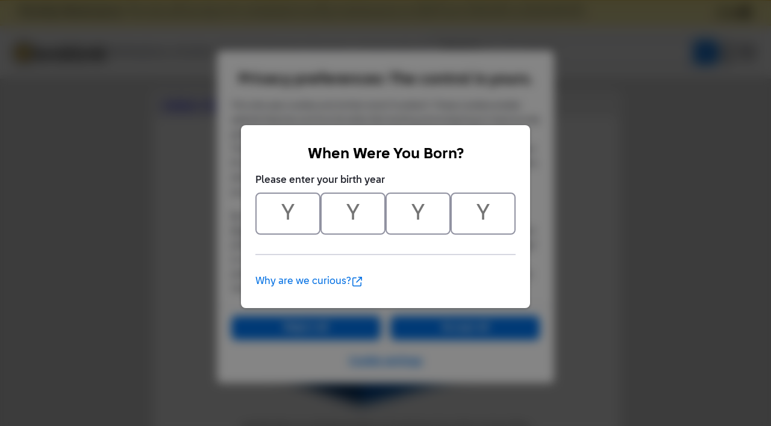

--- FILE ---
content_type: text/html; Charset=UTF-8
request_url: https://www.bricklink.com/catalogItemPic.asp?P=2334c02pb01
body_size: 7714
content:

<!doctype html>
<html lang="en">
  <head>
    <meta charset="utf-8">
    <meta name="viewport" content="width=device-width, initial-scale=1.0">
    <meta http-equiv="cleartype" content="on">
    <meta http-equiv="X-UA-Compatible" content="IE=edge,chrome=1">
    <meta name="description" content="BrickLink® is the world's largest online marketplace to buy and sell LEGO® parts, Minifigures and sets, both new or used. Search the complete LEGO catalog & create your own BrickLink store.">
    <meta name="author" content="BrickLink">
    <title>BrickLink Reference Catalog - Large Image of Part 2334c02pb01</title>

	<link rel="apple-touch-icon" sizes="180x180" href="//static.bricklink.com/renovate/img/favicon/apple-touch-icon.png">

	<link rel="icon" type="image/png" sizes="32x32" href="//static.bricklink.com/renovate/img/favicon/favicon-32x32.png">

	<link rel="icon" type="image/png" sizes="16x16" href="//static.bricklink.com/renovate/img/favicon/favicon-16x16.png">

	<link rel="manifest" href="//static.bricklink.com/renovate/img/favicon/manifest.json">

	<link rel="mask-icon" href="//static.bricklink.com/renovate/img/favicon/safari-pinned-tab.svg" color="#5bbad5">

	<link rel="shortcut icon" href="//static.bricklink.com/renovate/img/favicon/favicon.ico">

	<meta name="msapplication-config" content="//static.bricklink.com/renovate/img/favicon/browserconfig.xml">

	<meta name="theme-color" content="#ffffff">
	<link rel="stylesheet" href="//static.bricklink.com/vendor/jquery-ui-1.13.2/jquery-ui.min.css" />
	<link rel="stylesheet" href="//static.bricklink.com/vendor/fontawesome-pro-5.9.0-web/css/all.min.css" />

	<link rel="stylesheet" href="//cache.bricklink.info/vendor/multiselect.0.9.11/css/multi-select.css" />
	<link rel="stylesheet" href="//static.bricklink.com/clone/css/bl_largeimglayer.css"/>
	<link rel="stylesheet" id="stylesheet" href="//static.bricklink.com/renovate/css/bl_global.build.css"/>
	<link rel="stylesheet" href="//static.bricklink.com/renovate/css/bl_classic.build.css"/>

	<script type="text/javascript">
        var url = window.location.href;
        if(url.indexOf('new_style') != -1) {
            document.getElementById("stylesheet").setAttribute("href", '//static.bricklink.com/renovate/css/bl_global--new.build.css');
        }
    </script>
	
	
	<link rel="stylesheet" href="/lytebox/lytebox.css"/>
	
    <script>var _var_ie = 0;</script>
    <!--[if lte IE 9]><script>_var_ie = 9; </script><![endif]-->
    <script type="text/javascript" language="javascript" src="//static.bricklink.com/vendor/jquery-1.12.0.min.js"></script>
	<script type="text/javascript" language="javascript" src="//static.bricklink.com/vendor/jquery-ui-1.13.2/jquery-ui.min.js"></script>
	<script type="text/javascript" language="javascript" src="//cache.bricklink.info/vendor/jquery.scrollTo.min.js"></script>
	<script type="text/javascript" language="javascript" src="//static.bricklink.com/vendor/bowser.1.3.0.min.js"></script>
	<script type="text/javascript" language="javascript" src="//static.bricklink.com/vendor/babel_polyfill.min.js"></script>
	<script type="text/javascript" language="javascript" src="//static.bricklink.com/renovate/js/bl_common.js"></script>
	<script src="//static.bricklink.com/_cache/jsaspcommon.286b5da0ea6fe5c1bbe38d876d3463a3.js"></script>

	<!-- Legacy Scripts -->
	<!-- //static.bricklink.com/clone/multiselect/js/jquery.multi-select.js -->
	<!-- //static.bricklink.com/clone/js/jquery.quicksearch.js -->
	<script type="text/javascript" language="javascript" src="//cache.bricklink.info/vendor/tinysort.min.js"></script>
	<script type="text/javascript" language="javascript" src="//static.bricklink.com/renovate/js/classic_common.js"></script>
	<script type="text/javascript" language="javascript" src="//static.bricklink.com/clone/js/bl_utils.js"></script>
	
	<script TYPE="text/javascript" LANGUAGE="javascript" src="/js/msgLinkAlert.js"></script>
    <script TYPE="text/javascript" LANGUAGE="javascript" src="/js/getAjax.js"></script>
    <script TYPE="text/javascript" LANGUAGE="javascript" src="/js/compatible.js"></script>
    <script TYPE="text/javascript" LANGUAGE="javascript" src="/lytebox/lytebox.js"></script>
    <script TYPE="text/javascript" LANGUAGE="javascript" src="/js/allVars.js"></script>
	
   <script type="application/javascript" src="/files/renovate/BLGlobalConstantsJS.file?hashval=393B1CF17AB7BF6D43E822ED7CFF900B20560236"></script>
   <script type="text/javascript" src="//15149e30ace7.us-east-1.sdk.awswaf.com/15149e30ace7/bb2d53562941/challenge.js" defer></script>
   <script language="javascript">
      // In ie 9 and below, add class 'ie-9' to html tag -->
      try 
      {
        if ( _var_ie == 9 ) document.documentElement.className = document.documentElement.className + ' ie9 ie-9 ie-align-fix';
        if ( navigator.userAgent.indexOf ( "NT 6.0") > 0 || ( navigator.userAgent.toLowerCase().indexOf('firefox') > -1 && navigator.userAgent.indexOf ( "NT 6.1" ) > 0 ) ) 
        {
          document.documentElement.className = document.documentElement.className + ' bl-alt-font';
        }
        /*
        if ( bowser.safari && ( bowser.version.indexOf( "7." ) == 0 || bowser.version.indexOf( "8." ) == 0 ) ) document.documentElement.className = document.documentElement.className + ' ie9 ie-9 bl-safari-compatible';
        */
        // In ie 10 , add class 'ie-9' to html tag -->
        if ( Function('/*@cc_on return document.documentMode===10@*/')() ) document.documentElement.className = document.documentElement.className + ' ie10 ie-10';

        // In ie 11, add class 'ie-11' to html tag
        if ( !!window.MSInputMethodContext && !!document.documentMode ) document.documentElement.className = document.documentElement.className + ' ie11 ie-11';
      } 
      catch ( e ) {}

      function catToolBar()
      {
        window.open('//www.bricklink.com/js/toolBarCat.html','400x200','toolbar=no,status=no,scrollbars=yes,location=no,menubar=no,directories=no,width=600,height=400')
      }

      var blo_server_time = "Sun Jan 18 14:00:42 EST 2026";

      var blo_session   = {"is_loggedin":false,"display_currency":1,"display_currency_sign":"US $","detected_country":"US","detected_region":7798,"detected_postalcode":"06828","detected_continent":3,"detected_EU":false,"user":{"user_no":0,"callback":"this is callback value!"}};
      var blo_config    = {"use_lego_account": false, "use_new_coupon": true};
      var blo_host      = {"www_host":"www.bricklink.com","store_host":"store.bricklink.com","alpha_host":"www.bricklink.com","img_host":"img.bricklink.com","static_host":"static.bricklink.com","file_host":"file.bricklink.com","profile_host":"profile.bricklink.com","cache_host":"static.bricklink.com","api_host":"api.bricklink.com","cmsapi_host":"cms-api.bricklink.com","consentapi_host":"consent-api.bricklink.com","studioforum_host":"forum.bricklink.com","v2portal_host":"v2.bricklink.com","member_host":"account.prod.member.bricklink.info"};

      bl.util.registerToBL( "session", blo_session );
      bl.util.registerToBL( "host", blo_host );
      bl.util.registerToBL( "config", blo_config );
      
    </script>
	<!-- Matomo -->
	<script>
	 const debugMode = "N";
	 const siteId = (debugMode == "Y")?"13":"12";
	 
	 if ( bl.util.isCookieEnabled( "TGA" ) )
	 {
		  var _paq = window._paq = window._paq || [];
		  /* tracker methods like "setCustomDimension" should be called before "trackPageView" */
		  _paq.push(['trackPageView']);
		  _paq.push(['enableLinkTracking']);
		  (function() {
		    var u="//matomo.apps.lego.com/";
		    _paq.push(['setTrackerUrl', u+'matomo.php']);
		    _paq.push(['setSiteId', siteId]);
		    var d=document, g=d.createElement('script'), s=d.getElementsByTagName('script')[0];
		    g.async=true; g.src=u+'matomo.js'; s.parentNode.insertBefore(g,s);
		  })();
  	}

    if ( bl.util.isCookieEnabled( "TGA" ) ){
      var _mtm = window._mtm = window._mtm || [];
      _mtm.push({'mtm.startTime': (new Date().getTime()), 'event': 'mtm.Start'});
      var d=document, g=d.createElement('script'), s=d.getElementsByTagName('script')[0];
      g.async=true; g.src='https://matomo.apps.lego.com/js/container_gWXSJnOW.js'; s.parentNode.insertBefore(g,s);
    }
	</script>
	<!-- End Matomo Code -->
    <script>
        !function(f,b,e,v,n,t,s)
        {if(f.fbq)return;n=f.fbq=function(){n.callMethod?
        n.callMethod.apply(n,arguments):n.queue.push(arguments)};
        if(!f._fbq)f._fbq=n;n.push=n;n.loaded=!0;n.version='2.0';
        n.queue=[];t=b.createElement(e);t.async=!0;
        t.src=v;s=b.getElementsByTagName(e)[0];
        s.parentNode.insertBefore(t,s)}(window, document,'script',
        'https://connect.facebook.net/en_US/fbevents.js');

        fbq('consent', 'revoke'); // Do not use Facebook Pixel
        fbq('init', '352888598886569');
        fbq('track', 'PageView');
    </script>  
 
	<script>
		$( document ).ready( 
			function ()
			{
				$( ".nav-logo" ).click( 
					function ( e ) 
					{ 
						if ( e.ctrlKey ) 
						{ 
							var	openUrl;
							e.preventDefault(); 
							e.stopPropagation(); 
							
							if ( window.location.href.indexOf( "?" ) > 0 )
								openUrl	= window.location.href.replace( ".asp?", ".asp?showOld=Y&" );
							else 
								openUrl	= window.location.href.replace( ".asp", ".asp?showOld=Y" );
							window.open( openUrl, "_blank" );
						} 
					}
				);

				if($('.roadmap-releases__nav').length > 0) {
					$('.roadmap-releases__nav li').on('click', function() {
						var _this = $(this);
						var clickedID = _this.attr('data-release-nav-id');

						_this.addClass('is-active');
						$('.roadmap-releases__nav li').not(_this).removeClass('is-active');

						$('.roadmap-releases__content-internal[data-release-id="' + clickedID + '"').addClass('is-active');
						$('.roadmap-releases__content-internal').not($('.roadmap-releases__content-internal[data-release-id="' + clickedID + '"]')).removeClass('is-active');
					});
				}
			}
		);
	</script>	
  </head>
  
  <body id="brick-link">
  
  <link rel="stylesheet" href="//static2.bricklink.com/_build/css/blp-nav-fixed.build.css">
  <script src="//static2.bricklink.com/js/dist/blp-header-data.js" type="text/javascript"></script>
  <script src="//static2.bricklink.com/js/dist/blp-header.js" type="text/javascript"></script>
  <div id="bl-header">
    <div id="js-blp-header" class="blp"></div>
  </div>
  <script type="text/javascript">
	  var isSellerVerificationNeeded = false
  </script>
  <script src="//static2.bricklink.com/js/dist/dsa-compliance.js" type="text/javascript"></script>

  <script>
    window.initBLPHeader();
  </script>
  
<!-- Or url = "/regLogin.asp" Or url = "/register.asp" -->


	
			<div class="bl-classic">
				<center>
				<table id="id-main-legacy-table" class="tb-main-content" border="0" cellspacing="0" cellpadding="0" width="779">
					<tr bgcolor="#306fa3">
						<td bgcolor="#ffffff" style="min-height: 100px;" align="left" >
						<!-- mError:  -->
						<!-- Classic Contents Start -->
		
<SCRIPT TYPE="text/javascript" LANGUAGE="javascript" SRC="/js/catalogItemPic.js"></SCRIPT>
<SCRIPT LANGUAGE="JavaScript">

function showImg(imgDir) {
   if (document.images['dispImg']) document.images['dispImg'].src = imgDir;
}
</SCRIPT>

<SCRIPT TYPE="text/javascript" LANGUAGE="javascript" SRC="/js/three.min.js"></SCRIPT>
<!--<SCRIPT TYPE="text/javascript" LANGUAGE="javascript" SRC="/js/prototype.js"></SCRIPT>-->
<SCRIPT TYPE="text/javascript" LANGUAGE="javascript" SRC="/js/Detector.js"></SCRIPT>
<SCRIPT TYPE="text/javascript" LANGUAGE="javascript" SRC="/js/compatible.js"></SCRIPT>
<SCRIPT TYPE="text/javascript" LANGUAGE="javascript" SRC="/js/brigl_materials.js"></SCRIPT>
<SCRIPT TYPE="text/javascript" LANGUAGE="javascript" SRC="/js/brigl.js"></SCRIPT>
<SCRIPT TYPE="text/javascript" LANGUAGE="javascript">
var builder;
var renderer;
var mesh;
var imgIndex=1;

function showUserImage(){
	document.getElementById("userImage").style.display = "";
	document.getElementById("3dViewer").style.display = "none";
	document.getElementById("3dImage").style.display = "none";
	document.getElementById("selector").childNodes[1].className="selected";
	if (Detector.webgl) {
		document.getElementById("selector").childNodes[3].className="deselected"
	}
	if (document.getElementById("selector").childNodes.length > 5)
		document.getElementById("selector").childNodes[5].className="deselected"
}
function show3dViewer(){
	if (Detector.webgl) {
		document.getElementById("3dViewer").style.display = "";
		document.getElementById("userImage").style.display = "none";
		document.getElementById("3dImage").style.display = "none";
		document.getElementById("selector").childNodes[1].className="deselected"
		document.getElementById("selector").childNodes[3].className="selected"
		if (document.getElementById("selector").childNodes.length > 5)
			document.getElementById("selector").childNodes[5].className="deselected"
		if (renderer==undefined && mesh!=undefined) {
			renderer = new BRIGL.BriglContainer(document.getElementById("3dViewer"), mesh);
			renderer.render();
		}
	} else {
		alert ("Sorry, This browser does not support 3D viewer.\nPlease upgrade your browser or use another browser.");
	}
}
function show3dImage(direction){
	if (direction == 0){
		document.getElementById("userImage").style.display = "none";
		document.getElementById("3dViewer").style.display = "none";
		document.getElementById("3dImage").style.display = "";
		document.getElementById("selector").childNodes[1].className="deselected"
		if (Detector.webgl) {
			document.getElementById("selector").childNodes[3].className="deselected"
		}
		if (document.getElementById("selector").childNodes.length > 5)
			document.getElementById("selector").childNodes[5].className="selected"
	} 
	imgIndex = imgIndex+direction;
	if (imgIndex>18) imgIndex -= 20;		
	if (imgIndex>8) {
		if (imgIndex<10) imgIndex=17;
		else if (imgIndex>17) imgIndex=10;
		document.getElementById("disp3D").src = "/3D/images/2334c02pb01/640/"+imgIndex+".png";
	} else {
		if (imgIndex<0) imgIndex=7;
		else if (imgIndex>7) imgIndex=0;
		document.getElementById("disp3D").src = "/3D/images/2334c02pb01/640/0"+imgIndex+".png";
	}
}

var colorPicker;
var inRows = 0;
function addViewerColor (id,color,transparent){
	if (typeof colorList != "undefined" && typeof colorList[id] != "undefined") {
		var tr = colorPicker.lastChild;
		if (tr==undefined || tr.childElementCount == inRows) {
			tr = document.createElement("TR");
			colorPicker.appendChild(tr);
		}
		var td = document.createElement("TD");
		td.setAttribute("BGCOLOR",color);
		td.setAttribute("ID",colorList[id]);
		var img = document.createElement("IMG");
		img.setAttribute("STYLE","border:0; WIDTH:15; HEIGHT:15;");
		img.setAttribute("ONCLICK","javascript:setViewerColor("+colorList[id]+")");
		if (transparent == 2) {
			img.setAttribute("SRC",'/images/dottrans12.gif');
		} else {
			img.setAttribute("SRC",'/images/dot.gif');
		}
		td.appendChild(img);
		tr.appendChild(td);
	}
}
function setViewerColor(color){
	if (builder){
		builder.loadModelByName(ldrawNo, {startColor:color,drawLines:true}, function(threejsMesh)
		{
			renderer.setModel(threejsMesh, false);
			mesh = threejsMesh;
		},loadingError);
	}
}

function saveAs (name){
	var canvas = renderer.renderer.domElement;
	var tab = window.open("",name,"width="+canvas.width+",height="+canvas.height);
	var child = tab.document.body.firstChild;
	if (child==undefined){
		tab.document.title = name;
		var image = tab.document.createElement("IMG");
		image.src = canvas.toDataURL();
		var a = tab.document.createElement("A");
		if (a.download != undefined){
			a.href = image.src;
			a.download = name;
			a.appendChild(image);
			tab.document.body.appendChild(a);
		} else {
			tab.document.body.appendChild(image);
		}
	} else if (child.tagName =="A" ) {	
		child.href = canvas.toDataURL();
	} else {
		child.src=canvas.toDataURL();
	}
}

function zoomCamera(direction){
	if (direction < 0) direction = 1.1;
	else if (direction > 0) direction = 0.9;
	renderer.camera.position.multiplyScalar(direction);
	renderer.render();
}
function rotateMesh (x,y){
	var q = new THREE.Quaternion();
	q.setFromAxisAngle(new THREE.Vector3(0,1,0), x * Math.PI / 180);
	var q2 = new THREE.Quaternion();
	q2.setFromAxisAngle(new THREE.Vector3(1,0,0), y * Math.PI / 180);
	
	mesh.quaternion.multiply(q, mesh.quaternion);
	mesh.quaternion.multiply(q2, mesh.quaternion);
	mesh.updateMatrix();	
	renderer.render();
}
function moveMesh (x,y){
	var distance = renderer.camera.position.distanceTo(renderer.scene.position)/180;
	mesh.position.x+=x*distance;
	mesh.position.y+=y*distance;
	renderer.render();
}
var ldrawNo;
function init3d(){
	if (brickList["2334c02pb01"]!=undefined){
		ldrawNo = brickList["2334c02pb01"].id+".dat";
		document.getElementById("itemname").innerHTML += "<br>Ldraw Infomation : "+ 
											brickList["2334c02pb01"].name +", " + ldrawNo;
		if (!brickList["2334c02pb01"].certified) {
			document.getElementById("itemname").innerHTML += " (unofficial)";
		}
		document.getElementById("itemname").innerHTML += "<br>3D Viewer & 3D Images are just for reference and It may differ from actual shape. <br>Always count on User Image in case that shapes are different.";
		
		document.getElementById("selector").style.display = "";
		document.getElementById("ViewerNotes").style.display = "";
		if (Detector.webgl) {
			builder = new BRIGL.Builder("/3D/parts/", {ajaxMethod:"jquery"});	
			BRIGL.log = function(msg){document.getElementById("logArea").textContent = msg;};
			var color;
			if (colorPicker != undefined && colorPicker.firstChild != undefined) {
				color = colorPicker.firstChild.firstChild.id;
			}
			else color = 16;
			// load a model..
			builder.loadModelByName(ldrawNo, {startColor:color,drawLines:true}, function(threejsMesh)
			{
				document.getElementById("logArea").style.display = "none";
				if (document.getElementById("3dViewer").style.display !== 'none') {
					renderer = new BRIGL.BriglContainer(document.getElementById("3dViewer"), threejsMesh);
					renderer.render();
				}
				mesh = threejsMesh;
			},loadingError);
		} else {
			document.getElementById("selector").childNodes[3].className="disabled";
		}
	}
	if (tmpLoad !=undefined) {
		tmpLoad();
	}
}
function loadingError(){
	BRIGL.log ("Sorry, We have no data of this brick");
	document.getElementById("guideArea").style.display = "none";
	colorPicker.style.display = "none";
	builder = null;
}
var tmpLoad;
if (window.onload) {
	tmpLoad = window.onload;
}


//tmpLoad = null;
window.onload = init3d;
</SCRIPT>


<div id = "successMsgBoxWrapper" style="background-color:#009933;color:#FFFFFF;font-family:Arial;font-weight:bold;padding:10px;display:none;">
	<div style="width:100%;font-size:15px;text-align:center;" id="successMsgBox">O</div>
</div>
<div id = "errorMsgBoxWrapper" style="background-color:#FF0000;color:#FFFFFF;font-family:Arial;font-weight:bold;padding:10px;display:none;">
	<div style="width:100%;font-size:16px;text-align:center;">Oops! There was a problem processing your request:</div>
	<div style="font-size:12px;padding:20px 20px 0px 20px;" id="errorMsgBox">
	</div>
</div>
<TABLE WIDTH="100%" CELLPADDING="5" CELLSPACING="5" BORDER="0" BGCOLOR="#FFFFFF"><TR BGCOLOR="#EEEEEE"><TD ><TABLE BORDER="0" CELLPADDING="5" CELLSPACING="0" WIDTH="100%"><TR><TD><B><FONT FACE="Arial"><A HREF="/catalog.asp">Catalog</A>: <A HREF="catalogTree.asp?itemType=P">Parts</A>: <A HREF="catalogList.asp?catType=P&catString=420">DUPLO, Animal</A>: <A HREF="/v2/catalog/catalogitem.page?P=2334c02pb01">2334c02pb01</A>: Image</FONT></B></TD></TR></TABLE></TD></TR>
<TR VALIGN="TOP"><TD ALIGN="CENTER" WIDTH="100%"><IMG SRC="/images/dot.gif" WIDTH="1" HEIGHT="5"><FONT CLASS="fv" ID="selector" STYLE="display:none;">[ <A CLASS="selected" HREF="javascript:showUserImage();">User Image</A> | <A HREF="javascript:show3dViewer();">3D Viewer</A> ]</FONT>
<P><DIV ID="3dViewer" STYLE="top: 0px; height: 398px; bottom: 0px; position: relative; display:none;" oncontextmenu="return false;" ondragstart="return false;">
<TABLE ID="uiController" STYLE="position:absolute; right:1px; text-align:center; cursor:pointer;">
<TR><TD><IMG ONCLICK="javascript:zoomCamera(1);" SRC="/3D/in.png"></TD><TD><IMG ONCLICK="javascript:zoomCamera(-1);" SRC="/3D/out.png"></TD><TD><IMG ONCLICK="javascript:saveAs('2334c02pb01');" SRC="/3D/download.png"></TD></TR>
<TR><TD><IMG ONCLICK="javascript:rotateMesh(20,0);" SRC="/3D/arrow_ccw.png"></TD><TD><IMG ONCLICK="javascript:rotateMesh(-20,0);" SRC="/3D/arrow_cw.png"></TD><TD STYLE="width: 32px;"></TD></TR>
<TR><TD COLSPAN="3"><IMG ONCLICK="javascript:moveMesh(0,20);" SRC="/3D/up.png"></TD></TR>
<TR><TD><IMG ONCLICK="javascript:moveMesh(-20,0);" SRC="/3D/left.png"></TD><TD STYLE="width: 32px;"></TD><TD><IMG ONCLICK="javascript:moveMesh(20,0);" SRC="/3D/right.png"></TD></TR>
<TR><TD COLSPAN="3"><IMG ONCLICK="javascript:moveMesh(0,-20);" SRC="/3D/down.png"></TD></TR>
</TABLE>
<FONT ID="logArea" CLASS="fv" STYLE="top: 50%; position:relative;"></FONT>
<FONT ID="guideArea" STYLE="padding:3px; right: 0px; bottom: 0px; position:absolute; background-color:#EEEEEE; text-align:left;" CLASS="fv"><IMG SRC="/3D/rotate.png"> : Left Drag<br><IMG SRC="/3D/move.png"> : Right Drag<br><IMG SRC="/3D/zoom.png"> : Wheel Scroll<br><IMG SRC="/3D/reset.png"> : Wheel Button</FONT>
<SCRIPT>
	colorPicker = document.createElement("TABLE");
	colorPicker.setAttribute("STYLE","position: absolute; background-color:#EEEEEE; padding:1px; cursor:pointer;");
	addViewerColor(1,"FFFFFF",1); 
	document.getElementById("3dViewer").appendChild(colorPicker);
</SCRIPT>
</DIV><TABLE ID="3dImage" STYLE="display:none; text-align: center;" ondragstart="return false;">
<TR><TD COLSPAN=3><IMG SRC="/3d/arrow_up.png" ONCLICK="javascript:show3dImage(10);"></TD></TR>
<TR><TD><IMG SRC="/3d/arrow_ccw.png" ONCLICK="javascript:show3dImage(1);"></TD>
<TD><IMG ID="disp3D"></TD>
<TD><IMG SRC="/3D/arrow_cw.png" ONCLICK="javascript:show3dImage(-1);"></TD></TR>
<TR><TD COLSPAN=3><IMG SRC="/3d/arrow_down.png" ONCLICK="javascript:show3dImage(10);"></TD></TR></TABLE><P><A HREF="Javascript:window.history.go(-1)" ID="userImage"><IMG NAME="dispImg" BORDER="0" SRC="/PL/2334c02pb01.jpg"></A>
<P><FONT ID="itemname" CLASS="fv">Duplo Bear Baby Cub on Blue Base with Black and Sky Blue Eyes Round, Black Oval Nose Pattern</FONT>
</TD></TR>
<TR BGCOLOR="#EEEEEE"><TD ><TABLE BORDER="0" CELLPADDING="5" CELLSPACING="0" WIDTH="100%"><TR><TD>
<FONT CLASS="fv"><B>Quick Help Tips:</B>
<OL>
 <LI>The above large image serves only as an example of the item you selected.
 <LI>The color of the above image might not be the same as the item that you're browsing.
 <LI>Click on the image to <B>go back</B> to the page you came from.
 <LI>A small <B>asterisk</B> (*) below a thumbnail image indicates that there is a large image (like the one you see on this page) available when you click on the small thumbnail.
 <LI>An <B>exclamation mark</B> (!) below a thumbnail image indicates that there is 3D data available.
</OL>
</FONT><FONT STYLE="display:none;" ID="ViewerNotes" CLASS="fv"><P><B>Notes:</B>
<OL CLASS="hm">
 <LI>3D Viewer works based on <A HREF="https://bitbucket.org/msx80/brigl/overview">BRIGL</A> that requires WEBGL. <A HREF="http://caniuse.com/webgl">Check if your browser supports WEBGL</A>
 <LI><A HREF="http://www.ldraw.org/parts/latest-parts.html">Parts data of LDraw</A> is used for 3D viewer and images.
 <LI><A HREF="http://local.bricklink.com/catalogColors.asp">Color ID</A> corresponds to <A HREF="http://www.ldraw.org/article/547.html">Ldraw Color Code</A> by <A HREF="http://www.peeron.com/inv/colors">Peeron™ Color Chart</A>
</OL>
</FONT></TD></TR></TABLE></TD></TR>
</TABLE>
<!-- Classic Contents End-->
</td></tr>
</table>
</center>
</div>

  <div class="blp blp-footer__container" id="js-blp-footer"></div>
  <script>
    window.initBLPFooter();
  </script>
  <div class="bl-3" id="blGlobalFooter">
    <script>
      if (bl.util.isCookieEnabled("TGA")) <!-- Check if statistics cookies are allowed-->
      {
        /*Copyright 2011-2015 iPerceptions, Inc. All rights reserved. Do not distribute.iPerceptions provides this code 'as is' without warranty of any kind, either express or implied. */ 
        window.iperceptionskey = 'eabaab3f-1019-419e-8fe2-aa24decf6449';
        (function () { var a = document.createElement('script'),b = document.getElementsByTagName('body')[0]; a.type = 'text/javascript'; a.async = true;a.src = '//static.bricklink.com/vendor/iperception/wrapper_self_hosted.js';b.appendChild(a);})();
      }
    </script>
  </div> <!-- .bl-3 -->

<!-- <script>
	$(document).ready(
		function() {
			var systemTime = $("#systemtime").html();
			systemTime = systemTime.replace("January", "Jan");
			systemTime = systemTime.replace("February", "Feb");
			systemTime = systemTime.replace("March", "Mar");
			systemTime = systemTime.replace("April", "Apr");
			systemTime = systemTime.replace("June", "Jun");
			systemTime = systemTime.replace("July", "Jul");
			systemTime = systemTime.replace("August", "Aug");
			systemTime = systemTime.replace("September", "Sep");
			systemTime = systemTime.replace("October", "Oct");
			systemTime = systemTime.replace("November", "Nov");
			systemTime = systemTime.replace("December", "Dec");
			$("#systemtime").html(systemTime);
		}
	)
</script> -->
</body>
</html>
